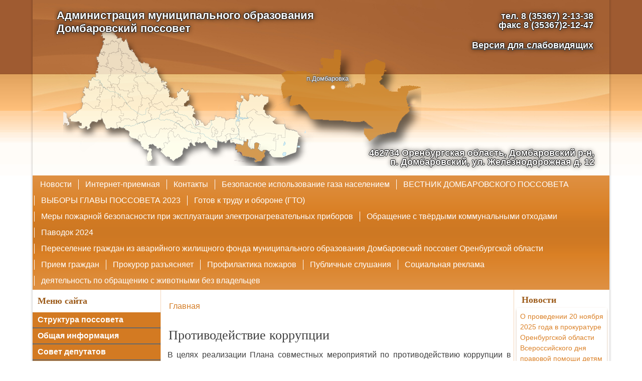

--- FILE ---
content_type: text/html; charset=utf-8
request_url: https://possovet-dm.ru/node/protivodeystvie-korrupcii
body_size: 38480
content:
<!DOCTYPE html PUBLIC "-//W3C//DTD XHTML+RDFa 1.0//EN" "http://www.w3.org/MarkUp/DTD/xhtml-rdfa-1.dtd">
<html xmlns="http://www.w3.org/1999/xhtml" xml:lang="ru" version="XHTML+RDFa 1.0" dir="ltr"
  
  xmlns:content="http://purl.org/rss/1.0/modules/content/"
  xmlns:dc="http://purl.org/dc/terms/"
  xmlns:foaf="http://xmlns.com/foaf/0.1/"
  xmlns:og="http://ogp.me/ns#"
  xmlns:rdfs="http://www.w3.org/2000/01/rdf-schema#"
  xmlns:sioc="http://rdfs.org/sioc/ns#"
  xmlns:sioct="http://rdfs.org/sioc/types#"
  xmlns:skos="http://www.w3.org/2004/02/skos/core#"
  xmlns:xsd="http://www.w3.org/2001/XMLSchema#">

<head profile="http://www.w3.org/1999/xhtml/vocab">
  <meta http-equiv="Content-Type" content="text/html; charset=utf-8" />
<meta name="description" content=" В целях реализации Плана совместных мероприятий по противодействию коррупции в Оренбургской области с февраля 2019 года на территории Оренбургской области функционирует мобильная приемная по сбору информации о фактах коррупции. В состав мобильной приемной входит: председатели аппарата Губернатора и Правительства Оренбургской области, аппарата главного федерального инспектора по Оренбургской области, органов прокуратуры Оренбургской области и УМВД России по Оренбургской области." />
<meta name="generator" content="Drupal 7 (http://drupal.org)" />
<link rel="canonical" href="https://possovet-dm.ru/node/protivodeystvie-korrupcii" />
<link rel="shortlink" href="https://possovet-dm.ru/node/3373" />
<link rel="shortcut icon" href="https://possovet-dm.ru/misc/favicon.ico" type="image/vnd.microsoft.icon" />
  <title>Противодействие коррупции | Администрация муниципального образования Домбаровский поссовет Домбаровского района Оренбургской области</title>
  <style type="text/css" media="all">
@import url("https://possovet-dm.ru/modules/system/system.base.css?s8dn3h");
@import url("https://possovet-dm.ru/modules/system/system.menus.css?s8dn3h");
@import url("https://possovet-dm.ru/modules/system/system.messages.css?s8dn3h");
@import url("https://possovet-dm.ru/modules/system/system.theme.css?s8dn3h");
</style>
<style type="text/css" media="all">
@import url("https://possovet-dm.ru/sites/all/modules/colorbox_node/colorbox_node.css?s8dn3h");
@import url("https://possovet-dm.ru/modules/comment/comment.css?s8dn3h");
@import url("https://possovet-dm.ru/sites/all/modules/commerce_add_to_cart_confirmation/css/commerce_add_to_cart_confirmation.css?s8dn3h");
@import url("https://possovet-dm.ru/sites/all/modules/commerce_ajax_cart/css/commerce_ajax_cart.css?s8dn3h");
@import url("https://possovet-dm.ru/sites/all/modules/date/date_api/date.css?s8dn3h");
@import url("https://possovet-dm.ru/sites/all/modules/date/date_popup/themes/datepicker.1.7.css?s8dn3h");
@import url("https://possovet-dm.ru/modules/field/theme/field.css?s8dn3h");
@import url("https://possovet-dm.ru/modules/node/node.css?s8dn3h");
@import url("https://possovet-dm.ru/modules/user/user.css?s8dn3h");
@import url("https://possovet-dm.ru/sites/all/modules/versioninv/styleversion.css?s8dn3h");
@import url("https://possovet-dm.ru/sites/all/modules/webform_feedback/css/webform_feedback.css?s8dn3h");
@import url("https://possovet-dm.ru/sites/all/modules/contrib/views/css/views.css?s8dn3h");
@import url("https://possovet-dm.ru/sites/all/modules/ckeditor/css/ckeditor.css?s8dn3h");
</style>
<style type="text/css" media="all">
@import url("https://possovet-dm.ru/sites/all/modules/pace/css/pace-theme-minimal.css?s8dn3h");
@import url("https://possovet-dm.ru/sites/all/modules/cssorenvesta/style-vesta.css?s8dn3h");
@import url("https://possovet-dm.ru/sites/all/libraries/colorbox/example3/colorbox.css?s8dn3h");
@import url("https://possovet-dm.ru/sites/all/modules/contrib/ctools/css/ctools.css?s8dn3h");
</style>
<link type="text/css" rel="stylesheet" href="https://possovet-dm.ru/sites/all/modules/popup/popup.css?s8dn3h" media="all" />
<style type="text/css" media="all">
@import url("https://possovet-dm.ru/sites/all/modules/tagclouds/tagclouds.css?s8dn3h");
</style>
<style type="text/css" media="all">
<!--/*--><![CDATA[/*><!--*/
.pace .pace-progress{background:#7cc3ff;}

/*]]>*/-->
</style>
<style type="text/css" media="screen">
@import url("https://possovet-dm.ru/sites/all/themes/dmdm/style.css?s8dn3h");
</style>
  <script type="text/javascript" src="https://possovet-dm.ru/misc/jquery.js?v=1.4.4"></script>
<script type="text/javascript" src="https://possovet-dm.ru/misc/jquery-extend-3.4.0.js?v=1.4.4"></script>
<script type="text/javascript" src="https://possovet-dm.ru/misc/jquery-html-prefilter-3.5.0-backport.js?v=1.4.4"></script>
<script type="text/javascript" src="https://possovet-dm.ru/misc/jquery.once.js?v=1.2"></script>
<script type="text/javascript" src="https://possovet-dm.ru/misc/drupal.js?s8dn3h"></script>
<script type="text/javascript" src="https://possovet-dm.ru/misc/jquery.cookie.js?v=1.0"></script>
<script type="text/javascript" src="https://possovet-dm.ru/misc/ui/jquery.ui.position.min.js?v=1.8.7"></script>
<script type="text/javascript" src="https://possovet-dm.ru/misc/ui/jquery.ui.position-1.13.0-backport.js?v=1.8.7"></script>
<script type="text/javascript" src="https://possovet-dm.ru/sites/all/modules/admin_menu/admin_devel/admin_devel.js?s8dn3h"></script>
<script type="text/javascript" src="https://possovet-dm.ru/sites/all/modules/commerce_add_to_cart_confirmation/js/commerce_add_to_cart_confirmation.js?s8dn3h"></script>
<script type="text/javascript" src="https://possovet-dm.ru/misc/ajax.js?s8dn3h"></script>
<script type="text/javascript" src="https://possovet-dm.ru/sites/all/modules/pace/js/pace.min.js?s8dn3h"></script>
<script type="text/javascript" src="https://possovet-dm.ru/sites/default/files/languages/ru_q7rOk0JLDZLQhy_HfmIRsKJBH1AyMAcnJG_TKYl9Gt4.js?s8dn3h"></script>
<script type="text/javascript" src="https://possovet-dm.ru/sites/all/modules/versioninv/jsversion.js?s8dn3h"></script>
<script type="text/javascript" src="https://possovet-dm.ru/sites/all/libraries/colorbox/jquery.colorbox-min.js?s8dn3h"></script>
<script type="text/javascript" src="https://possovet-dm.ru/sites/all/modules/colorbox/js/colorbox.js?s8dn3h"></script>
<script type="text/javascript" src="https://possovet-dm.ru/sites/all/modules/colorbox/js/colorbox_load.js?s8dn3h"></script>
<script type="text/javascript" src="https://possovet-dm.ru/sites/all/modules/colorbox/js/colorbox_inline.js?s8dn3h"></script>
<script type="text/javascript" src="https://possovet-dm.ru/sites/all/modules/popup/popup.js?s8dn3h"></script>
<script type="text/javascript" src="https://possovet-dm.ru/sites/all/modules/webform_feedback/js/webform_feedback.js?s8dn3h"></script>
<script type="text/javascript" src="https://possovet-dm.ru/sites/all/modules/google_analytics/googleanalytics.js?s8dn3h"></script>
<script type="text/javascript">
<!--//--><![CDATA[//><!--
(function(i,s,o,g,r,a,m){i["GoogleAnalyticsObject"]=r;i[r]=i[r]||function(){(i[r].q=i[r].q||[]).push(arguments)},i[r].l=1*new Date();a=s.createElement(o),m=s.getElementsByTagName(o)[0];a.async=1;a.src=g;m.parentNode.insertBefore(a,m)})(window,document,"script","//www.google-analytics.com/analytics.js","ga");ga("create", "UA-23551865-9", {"cookieDomain":".possovet-dm.ru"});ga("send", "pageview");
//--><!]]>
</script>
<script type="text/javascript" src="https://possovet-dm.ru/misc/progress.js?v=7.99"></script>
<script type="text/javascript" src="https://possovet-dm.ru/sites/all/modules/colorbox_node/colorbox_node.js?s8dn3h"></script>
<script type="text/javascript">
<!--//--><![CDATA[//><!--
jQuery.extend(Drupal.settings, {"basePath":"\/","pathPrefix":"","setHasJsCookie":0,"ajaxPageState":{"theme":"dmdm","theme_token":"OO2X0xZZJ9ykBkqMRGDTU7JxOUgb2n4rJWpnFSXEQAs","js":{"sites\/all\/modules\/commerce_ajax_cart\/js\/commerce_ajax_cart.js":1,"misc\/jquery.js":1,"misc\/jquery-extend-3.4.0.js":1,"misc\/jquery-html-prefilter-3.5.0-backport.js":1,"misc\/jquery.once.js":1,"misc\/drupal.js":1,"misc\/jquery.cookie.js":1,"misc\/ui\/jquery.ui.position.min.js":1,"misc\/ui\/jquery.ui.position-1.13.0-backport.js":1,"sites\/all\/modules\/admin_menu\/admin_devel\/admin_devel.js":1,"sites\/all\/modules\/commerce_add_to_cart_confirmation\/js\/commerce_add_to_cart_confirmation.js":1,"misc\/ajax.js":1,"sites\/all\/modules\/pace\/js\/pace.min.js":1,"public:\/\/languages\/ru_q7rOk0JLDZLQhy_HfmIRsKJBH1AyMAcnJG_TKYl9Gt4.js":1,"sites\/all\/modules\/versioninv\/jsversion.js":1,"sites\/all\/libraries\/colorbox\/jquery.colorbox-min.js":1,"sites\/all\/modules\/colorbox\/js\/colorbox.js":1,"sites\/all\/modules\/colorbox\/js\/colorbox_load.js":1,"sites\/all\/modules\/colorbox\/js\/colorbox_inline.js":1,"sites\/all\/modules\/popup\/popup.js":1,"sites\/all\/modules\/webform_feedback\/js\/webform_feedback.js":1,"sites\/all\/modules\/google_analytics\/googleanalytics.js":1,"0":1,"misc\/progress.js":1,"sites\/all\/modules\/colorbox_node\/colorbox_node.js":1},"css":{"modules\/system\/system.base.css":1,"modules\/system\/system.menus.css":1,"modules\/system\/system.messages.css":1,"modules\/system\/system.theme.css":1,"sites\/all\/modules\/colorbox_node\/colorbox_node.css":1,"modules\/comment\/comment.css":1,"sites\/all\/modules\/commerce_add_to_cart_confirmation\/css\/commerce_add_to_cart_confirmation.css":1,"sites\/all\/modules\/commerce_ajax_cart\/css\/commerce_ajax_cart.css":1,"sites\/all\/modules\/date\/date_api\/date.css":1,"sites\/all\/modules\/date\/date_popup\/themes\/datepicker.1.7.css":1,"modules\/field\/theme\/field.css":1,"modules\/node\/node.css":1,"modules\/user\/user.css":1,"sites\/all\/modules\/versioninv\/styleversion.css":1,"sites\/all\/modules\/webform_feedback\/css\/webform_feedback.css":1,"sites\/all\/modules\/contrib\/views\/css\/views.css":1,"sites\/all\/modules\/ckeditor\/css\/ckeditor.css":1,"sites\/all\/modules\/pace\/css\/pace-theme-minimal.css":1,"sites\/all\/modules\/cssorenvesta\/style-vesta.css":1,"sites\/all\/libraries\/colorbox\/example3\/colorbox.css":1,"sites\/all\/modules\/contrib\/ctools\/css\/ctools.css":1,"sites\/all\/modules\/popup\/popup.css":1,"sites\/all\/modules\/tagclouds\/tagclouds.css":1,"0":1,"sites\/all\/themes\/dmdm\/style.css":1}},"colorbox":{"opacity":"0.85","current":"{current} \u0438\u0437 {total}","previous":"\u00ab \u041f\u0440\u0435\u0434\u044b\u0434\u0443\u0449\u0438\u0439","next":"\u0421\u043b\u0435\u0434\u0443\u044e\u0449\u0438\u0439 \u00bb","close":"\u0417\u0430\u043a\u0440\u044b\u0442\u044c","maxWidth":"98%","maxHeight":"98%","fixed":true,"mobiledetect":true,"mobiledevicewidth":"480px"},"jcarousel":{"ajaxPath":"\/jcarousel\/ajax\/views"},"popup":{"effects":{"show":{"default":"this.body.show();","fade":"\n        if (this.opacity){\n          this.body.fadeTo(\u0027medium\u0027,this.opacity);\n        }else{\n          this.body.fadeIn(\u0027medium\u0027);\n        }","slide-down":"this.body.slideDown(\u0027medium\u0027)","slide-down-fade":"\n        this.body.animate(\n          {\n            height:\u0027show\u0027,\n            opacity:(this.opacity ? this.opacity : \u0027show\u0027)\n          }, \u0027medium\u0027\n        );"},"hide":{"default":"this.body.hide();","fade":"this.body.fadeOut(\u0027medium\u0027);","slide-down":"this.body.slideUp(\u0027medium\u0027);","slide-down-fade":"\n        this.body.animate(\n          {\n            height:\u0027hide\u0027,\n            opacity:\u0027hide\u0027\n          }, \u0027medium\u0027\n        );"}},"linger":250,"delay":0},"webform_feedback":{"key":"27","linkText":"Webform Feedback","webformPosition":"left"},"better_exposed_filters":{"views":{"news":{"displays":{"block_1":{"filters":[]}}}}},"googleanalytics":{"trackOutbound":1,"trackMailto":1,"trackDownload":1,"trackDownloadExtensions":"7z|aac|arc|arj|asf|asx|avi|bin|csv|doc(x|m)?|dot(x|m)?|exe|flv|gif|gz|gzip|hqx|jar|jpe?g|js|mp(2|3|4|e?g)|mov(ie)?|msi|msp|pdf|phps|png|ppt(x|m)?|pot(x|m)?|pps(x|m)?|ppam|sld(x|m)?|thmx|qtm?|ra(m|r)?|sea|sit|tar|tgz|torrent|txt|wav|wma|wmv|wpd|xls(x|m|b)?|xlt(x|m)|xlam|xml|z|zip","trackColorbox":1,"trackDomainMode":"1"},"colorbox_node":{"width":"600px","height":"600px"},"commerce_ajax_cart":{"position":{"my":"left top","at":"left bottom","collision":""},"update_url":"\/cart\/ajax\/update","update_url_block":"\/cart\/ajax\/block","ajax_url":"\/cart\/ajax","text":"There is no product in your cart"}});
//--><!]]>
</script>
<script>if ('undefined' != typeof jQuery) document._artxJQueryBackup = jQuery;</script>
<script type="text/javascript" src="/sites/all/themes/dmdm/jquery.js"></script>
<script>jQuery.noConflict();</script>
<script type="text/javascript" src="/sites/all/themes/dmdm/script.js"></script>


<script>if (document._artxJQueryBackup) jQuery = document._artxJQueryBackup;</script>  <!-- Created by Artisteer v4.2.0.60623 -->

<!--[if lt IE 9]><script src="https://html5shiv.googlecode.com/svn/trunk/html5.js"></script><![endif]-->

<!--[if lte IE 7]><link rel="stylesheet" href="/sites/all/themes/dmdm/style.ie7.css" media="screen" /><![endif]-->



</head>
<body class="html not-front not-logged-in no-sidebars page-node page-node- page-node-3373 node-type-page" >
    
<div id="art-main">
    <div id="art-header-bg">
            </div>
    <div class="art-sheet clearfix">
<header class="art-header">
    <div class="art-shapes">
        <div class="art-textblock art-object2049742407">
        <div class="art-object2049742407-text-container">
        <div class="art-object2049742407-text"><span style="line-height: 115%; ">Администрация муниципального образования Домбаровский поссовет</span><b style=""></b><b style=""></b></div>
    </div>
    
</div><div class="art-textblock art-object344592938">
        <div class="art-object344592938-text-container">
        <div class="art-object344592938-text"><span style="line-height: 115%; "><div id="telephone">  <div class="region region-telephone">
    <div class="block block-block" id="block-block-30">
<div class="art-block clearfix">
                <div class="art-blockcontent"><p>тел. 8 (35367) 2-13-38</p>

<p>факс 8 (35367)2-12-47</p>
</div>
</div></div>
  </div>
</div></span></div>
    </div>
    
</div>
<a href="?width=350&height=400&inline=true#versioninv-content-form" class="colorbox-inline">Версия для слабовидящих</a>
<div class="art-textblock art-object848664033">
        <div class="art-object848664033-text-container">
        <div class="art-object848664033-text"><div id="adres">  <div class="region region-adres">
    <div class="block block-block" id="block-block-31">
<div class="art-block clearfix">
                <div class="art-blockcontent"><p>462734 Оренбургская область, Домбаровский р-н,</p>

<p>п. Домбаровский, ул. Железнодорожная д. 12</p>
</div>
</div></div>
  </div>
</div></div>
    </div>
    
</div><div class="art-textblock art-object1418782659">
        <div class="art-object1418782659-text-container">
        <div class="art-object1418782659-text">п.Домбаровка</div>
    </div>
    
</div>
            </div>






                
                    
</header>
<nav class="art-nav">
     
      <div class="region region-navigation">
    <ul class=" art-hmenu "><li class="first leaf"><a href="/news">Новости</a></li>
<li class="leaf"><a href="/node/internet-priemnaya">Интернет-приемная</a></li>
<li class="leaf"><a href="/node/kontakty">Контакты</a></li>
<li class="leaf"><a href="/node/bezopasnoe-ispolzovanie-gaza-naseleniem">Безопасное использование газа населением</a></li>
<li class="leaf"><a href="/node/vestnik-dombarovskogo-possoveta">ВЕСТНИК ДОМБАРОВСКОГО ПОССОВЕТА</a></li>
<li class="leaf"><a href="/node/vybory-glavy-possoveta-2023" title="ВЫБОРЫ ГЛАВЫ ПОССОВЕТА 2023">ВЫБОРЫ ГЛАВЫ ПОССОВЕТА 2023</a></li>
<li class="leaf"><a href="/node/spartakiada-vserossiyskogo-fizkulturno-sportivnogo-kompleksa-gotov-k-trudu-i-oborone-sredi">Готов к труду и обороне (ГТО)</a></li>
<li class="leaf"><a href="/news/mery-pozharnoy-bezopasnosti-pri-ekspluatacii-elektronagrevatelnyh-priborov-0">Меры пожарной безопасности при эксплуатации электронагревательных приборов</a></li>
<li class="collapsed"><a href="/node/obrashchenie-s-tvyordymi-kommunalnymi-othodami">Обращение с твёрдыми коммунальными отходами</a></li>
<li class="leaf"><a href="/node/pavodok-2024">Паводок 2024</a></li>
<li class="leaf"><a href="/node/pereselenie-grazhdan-iz-avariynogo-zhilishchnogo-fonda-municipalnogo-obrazovaniya-dombarovskiy">Переселение граждан из аварийного жилищного фонда муниципального образования Домбаровский поссовет Оренбургской области</a></li>
<li class="leaf"><a href="/node/priem-grazhdan">Прием граждан</a></li>
<li class="collapsed"><a href="/node/prokuror-razyasnyaet" title="Обезопасьте свои персональные данные в сети «Интернет» от неправомерного или случайного доступа к ним">Прокурор разъясняет</a></li>
<li class="leaf"><a href="/node/pozharnaya-bezopasnost">Профилактика пожаров</a></li>
<li class="leaf"><a href="/node/publichnye-slushaniya">Публичные слушания</a></li>
<li class="leaf"><a href="/node/socialnaya-reklama">Социальная реклама</a></li>
<li class="last leaf"><a href="/node/brodyachie-sobaki">деятельность по обращению с животными без владельцев</a></li>
</ul>  </div>
</nav>
<div id="tops" class="art-content-layout"><div class="art-content-layout-row"></div></div><div class="art-layout-wrapper">
                <div class="art-content-layout">
                    <div class="art-content-layout-row">
                        <div class="art-layout-cell art-sidebar1">  <div class="region region-vnavigation-left">
    <div class="block block-menu" id="block-menu-menu-left-menu"><div class="art-vmenublock clearfix">
        <div class="art-vmenublockheader"><h3 class="t">Меню сайта</h3>
</div>
        <div class="art-vmenublockcontent"><ul class=" art-vmenu "><li class="first leaf"><a href="/node/struktura-possoveta">Структура поссовета</a></li>
<li class="leaf"><a href="/node/obshchaya-informaciya">Общая информация</a></li>
<li class="collapsed"><a href="/node/sovet-deputatov-0">Совет депутатов</a></li>
<li class="leaf"><a href="/node/gochs">ГОЧС</a></li>
<li class="leaf"><a href="/node/gradostroitelnye-dokumenty">Градостроительные документы</a></li>
<li class="collapsed"><a href="/node/zhilishchno-bytovaya-komissiya">Жилищно-бытовая комиссия</a></li>
<li class="collapsed"><a href="/node/obsuzhdenie-proektov-normativno-pravovyh-aktov">Обсуждение ПРОЕКТОВ нормативно-правовых актов</a></li>
<li class="collapsed"><a href="/node/postanovleniya-2014">Нормативно правовые акты</a></li>
<li class="leaf"><a href="/node/ispolnenie-byudzheta">Исполнение бюджета</a></li>
<li class="collapsed"><a href="/node/zemelnye-otnosheniya-0">Земельные отношения</a></li>
<li class="collapsed"><a href="/node/informaciya-o-kadrovom-obespechenii">Информация о кадровом обеспечении</a></li>
<li class="collapsed"><a href="/node/vodosnabzhenie">Водоснабжение и водоотведение</a></li>
<li class="leaf"><a href="/node/edinaya-teplosnabzhayushchaya-organizaciya">Единая теплоснабжающая организация.</a></li>
<li class="leaf"><a href="/node/municipalnoe-imushchestvo">Муниципальное имущество</a></li>
<li class="collapsed"><a href="/node/municipalnye-programmy">Муниципальные программы</a></li>
<li class="collapsed"><a href="/node/municipalnyy-kontrol">Муниципальный контроль</a></li>
<li class="leaf"><a href="/node/perechni-dokumentov">Перечни документов</a></li>
<li class="expanded active-trail"><a href="/node/protivodeystvie-korrupcii" class="active-trail active">Противодействие коррупции</a><ul class="menu"><li class="first collapsed"><a href="/node/normativnye-pravovye-i-inye-akty-v-sfere-protivodeystviya-korrupcii">Нормативные правовые и иные акты в сфере противодействия коррупции</a></li>
<li class="leaf"><a href="/node/nezavisimaya-antikorrupcionnaya-ekspertiza-proektov-normativnyh-pravovyh-aktov">Независимая антикоррупционная экспертиза проектов нормативных правовых актов</a></li>
<li class="leaf"><a href="/node/metodicheskie-materialy">Методические материалы</a></li>
<li class="leaf"><a href="/node/formy-blanki">Формы, бланки</a></li>
<li class="leaf"><a href="/node/svedeniya-o-dohodah-rashodah-ob-imushchestve-i-obyazatelstvah-imushchestvennogo-haraktera">Сведения о доходах, расходах, об имуществе и обязательствах имущественного характера</a></li>
<li class="leaf"><a href="/node/deyatelnost-komissii-po-soblyudeniyu-trebovaniy-k-sluzhebnomu-povedeniyu-i-uregulir-konfl">Деятельность комиссии по соблюдению требований к служебному поведению и урегулированию конфликта интересов</a></li>
<li class="last leaf"><a href="/node/obratnaya-svyaz-dlya-soobshcheniy-o-faktah-korrupcii">Обратная связь для сообщений о фактах коррупции</a></li>
</ul></li>
<li class="leaf"><a href="/node/statistika">Статистика</a></li>
<li class="collapsed"><a href="/node/predprinimatelstvo">Поддержка малого и среднего предпринимательства.</a></li>
<li class="collapsed"><a href="/node/informaciya-dlya-sobstvennikov-pomeshcheniy-v-mnogokvartirnyh-domah">Информация для собственников многоквартирных домов</a></li>
<li class="leaf"><a href="/node/avariynye-doma">Нормативно правовые акты о признании дома аварийным</a></li>
<li class="leaf"><a href="/node/metodicheskie-rekomendacii">Обеспечение жильем отдельных категорий граждан в Оренбургской области</a></li>
<li class="leaf"><a href="/node/iniciativnoe-byudzhetirovanie">Инициативное бюджетирование</a></li>
<li class="leaf"><a href="/node/nalogi">НАЛОГИ</a></li>
<li class="leaf"><a href="/node/deyatelnost-po-ranee-uchtennym-obektam-nedvizhimosti">Деятельность по ранее учтенным объектам недвижимости</a></li>
<li class="leaf"><a href="/node/informaciya">Информация о закупках товаров, работ, услуг для обеспечения муниципальных нужд.</a></li>
<li class="leaf"><a href="/node/informaciya-o-rabote-s-obrashcheniyami-grazhdan">Информация о работе с обращениями граждан</a></li>
<li class="collapsed"><a href="/node/normativno-pravovye-akty-po-komfortnoy-gorodskoy-srede">Комплексное развитие сельских территорий</a></li>
<li class="leaf"><a href="/node/profilaktika-ekstremizma-v-oblasti-mezhetnicheskih-i-mezhkonfessionalnyh-otnosheniy">Межнациональные отношения</a></li>
<li class="last leaf"><a href="/node/reestr-municipalnyh-uslug">Муниципальные услуги</a></li>
</ul>
</div>
</div></div>
  </div>
</div>                        <div class="art-layout-cell art-content">
    <div class="breadcrumb-parent">
<article class="art-post art-article">
                                
                                                
                <div class="art-postcontent"><h2 class="element-invisible art-postheader">Вы здесь</h2><div class="breadcrumb art-postcontent"><a href="/">Главная</a></div></div>


</article>    </div>



  <div class="region region-content">
    <div class="block block-system" id="block-system-main">
<div class="content">
<div id="node-3373" class="node node-page" about="/node/protivodeystvie-korrupcii" typeof="foaf:Document">
	<article class="art-post art-article">
                                <h1 class='art-postheader'><span class='art-postheadericon'>Противодействие коррупции</span></h1><span property="dc:title" content="Противодействие коррупции" class="rdf-meta element-hidden"></span><span property="sioc:num_replies" content="0" datatype="xsd:integer" class="rdf-meta element-hidden"></span>
                                                
                <div class="art-postcontent art-postcontent-0 clearfix"><div class="art-article">
    <div class="field field-name-body field-type-text-with-summary field-label-hidden"><div class="field-items"><div class="field-item even" property="content:encoded"><p class="rtejustify"> В целях реализации Плана совместных мероприятий по противодействию коррупции в Оренбургской области <u>с февраля 2019 года</u> на территории Оренбургской области функционирует мобильная приемная по сбору информации о фактах коррупции. В состав мобильной приемной входит: председатели аппарата Губернатора и Правительства Оренбургской области, аппарата главного федерального инспектора по Оренбургской области, органов прокуратуры Оренбургской области и УМВД России по Оренбургской области.</p>

<p><img alt="" src="/ckfinder/userfiles/images/%D0%9D%D0%B5%D1%82%20%D0%BA%D0%BE%D1%80%D1%80%D1%83%D0%BF%D1%86%D0%B8%D0%B8.jpg" style="height:500px; width:700px" /></p>

<p><img alt="" src="/ckfinder/userfiles/images/img6.jpg" style="height:525px; width:700px" /></p>
</div></div></div>  </div>
</div>


</article>	</div>
</div>
</div>
  </div>


<div id="user3">  <div class="region region-user3">
    <div class="block block-block" id="block-block-34">
<div class="art-box art-post">
<div class="art-box-body art-post-body">
<article class="art-post-inner art-article">
<div class="art-postcontent">
<div class="art-article content">
<div id="e329fb40-widget-pos" style="width: 100%; height: auto; border: 1px solid gray;"></div>
<script id="e329fb40" src="https://pos.gosuslugi.ru/og/widget/js/main.js" data-src-host="https://pos.gosuslugi.ru/og" data-org-id="6632"></script></div>
</div>
<div class="cleared"></div>
</article>
<div class="cleared"></div>
</div>
</div>
</div>
  </div>
</div></div>
                        <div class="art-layout-cell art-sidebar2">  <div class="region region-sidebar-right">
    <div class="block block-views" id="block-views-news-block-1">
<div class="art-block clearfix">
        <div class="art-blockheader"><h3 class="t subject">
  Новости</h3>
</div>        <div class="art-blockcontent"><div class="view view-news view-id-news view-display-id-block_1 view-dom-id-f5ec49a3f5a536aff823dcbf48453570">
        
  
  
      <div class="view-content">
        <div class="views-row views-row-1 views-row-odd views-row-first">
    <div  about="/news/o-provedenii-20-noyabrya-2025-goda-v-prokurature-orenburgskoy-oblasti-vserossiyskogo-dnya" typeof="sioc:Item foaf:Document" class="ds-1col node node-news node-promoted view-mode-titlenews clearfix">

  
  <div class="field field-name-title field-type-ds field-label-hidden"><div class="field-items"><div class="field-item even" property="dc:title"><p><a href="/news/o-provedenii-20-noyabrya-2025-goda-v-prokurature-orenburgskoy-oblasti-vserossiyskogo-dnya">О проведении 20 ноября 2025 года в прокуратуре Оренбургской области Всероссийского дня правовой помощи детям</a></p></div></div></div><div class="field field-name-field-date field-type-datetime field-label-hidden"><div class="field-items"><div class="field-item even"><span class="date-display-single" property="dc:date" datatype="xsd:dateTime" content="2025-11-12T00:00:00+03:00">12 Ноя 2025</span></div></div></div></div>

  </div>
  <div class="views-row views-row-2 views-row-even">
    <div  about="/news/pravila-povedeniya-na-vode-v-osenne-zimne-vesenniy-period" typeof="sioc:Item foaf:Document" class="ds-1col node node-news node-promoted view-mode-titlenews clearfix">

  
  <div class="field field-name-title field-type-ds field-label-hidden"><div class="field-items"><div class="field-item even" property="dc:title"><p><a href="/news/pravila-povedeniya-na-vode-v-osenne-zimne-vesenniy-period">Правила поведения на воде в осенне-зимне-весенний период</a></p></div></div></div><div class="field field-name-field-date field-type-datetime field-label-hidden"><div class="field-items"><div class="field-item even"><span class="date-display-single" property="dc:date" datatype="xsd:dateTime" content="2025-11-12T00:00:00+03:00">12 Ноя 2025</span></div></div></div></div>

  </div>
  <div class="views-row views-row-3 views-row-odd">
    <div  about="/news/anonimnoe-anketirovanie-po-antikorrupcionnym-nastroeniyam-v-rossii" typeof="sioc:Item foaf:Document" class="ds-1col node node-news node-promoted view-mode-titlenews clearfix">

  
  <div class="field field-name-title field-type-ds field-label-hidden"><div class="field-items"><div class="field-item even" property="dc:title"><p><a href="/news/anonimnoe-anketirovanie-po-antikorrupcionnym-nastroeniyam-v-rossii">Анонимное анкетирование по антикоррупционным настроениям в России</a></p></div></div></div><div class="field field-name-field-date field-type-datetime field-label-hidden"><div class="field-items"><div class="field-item even"><span class="date-display-single" property="dc:date" datatype="xsd:dateTime" content="2025-10-31T00:00:00+03:00">31 Окт 2025</span></div></div></div></div>

  </div>
  <div class="views-row views-row-4 views-row-even">
    <div  about="/news/mobilnoe-prilozhenie-gosuslugidom" typeof="sioc:Item foaf:Document" class="ds-1col node node-news node-promoted view-mode-titlenews clearfix">

  
  <div class="field field-name-title field-type-ds field-label-hidden"><div class="field-items"><div class="field-item even" property="dc:title"><p><a href="/news/mobilnoe-prilozhenie-gosuslugidom">Мобильное приложение «ГосуслугиДом»</a></p></div></div></div><div class="field field-name-field-date field-type-datetime field-label-hidden"><div class="field-items"><div class="field-item even"><span class="date-display-single" property="dc:date" datatype="xsd:dateTime" content="2025-10-13T00:00:00+03:00">13 Окт 2025</span></div></div></div></div>

  </div>
  <div class="views-row views-row-5 views-row-odd views-row-last">
    <div  about="/news/s-7-po-28-oktyabrya-proydet-viii-vserossiyskiy-onlayn-zachet-po-finansovoy-gramotnosti-ot-banka" typeof="sioc:Item foaf:Document" class="ds-1col node node-news node-promoted view-mode-titlenews clearfix">

  
  <div class="field field-name-title field-type-ds field-label-hidden"><div class="field-items"><div class="field-item even" property="dc:title"><p><a href="/news/s-7-po-28-oktyabrya-proydet-viii-vserossiyskiy-onlayn-zachet-po-finansovoy-gramotnosti-ot-banka">С 7 по 28 октября пройдет VIII Всероссийский онлайн-зачет по финансовой грамотности от Банка России</a></p></div></div></div><div class="field field-name-field-date field-type-datetime field-label-hidden"><div class="field-items"><div class="field-item even"><span class="date-display-single" property="dc:date" datatype="xsd:dateTime" content="2025-10-08T00:00:00+03:00">08 Окт 2025</span></div></div></div></div>

  </div>
    </div>
  
  
  
      
<div class="more-link">
  <a href="/news">
    ещё  </a>
</div>
  
  
  
</div></div>
</div></div>
  </div>
</div>                    </div>
                </div>
            </div><div id="bottoms" class="art-content-layout"><div class="art-content-layout-row"></div></div>
    </div>
<footer class="art-footer">
  <div class="art-footer-inner">  <div class="region region-footer-message">
    <div class="block block-block" id="block-block-32">

                <p> </p>

<p> </p>

<table align="center" border="0" cellpadding="1" cellspacing="1" style="width:98%"><tbody><tr><td><a href="/">Администрация муниципального образования<br />
			Домбаровский поссовет</a></td>
			<td>
			<p class="rteright">тел. 8 (35367) 2-13-38</p>

			<p class="rteright">факс 8 (35367)2-12-47</p>
			</td>
		</tr></tbody></table><p> </p>

</div>
<div class="block block-versioninv" id="block-versioninv-versioninv">

                
<a href="?width=350&height=400&inline=true#versioninv-content-form" class="colorbox-inline version-link">Версия для слабовидящих</a>
<div class='disnone'><form action="/node/struktura-possoveta" method="post" id="versioninv-content-form" accept-charset="UTF-8"><div><div class="form-item form-type-radios form-item-front-size">
  <label class="" for="edit-front-size"> Размер шрифта  </label>
 <div id="edit-front-size" class="form-radios"><div class="form-item form-type-radio form-item-front-size">
  <label class="option art-radiobutton" for="edit-front-size-none"><input type="radio" id="edit-front-size-none" name="front_size" value="none" checked="checked" class="form-radio" />
 <span class="simple">Обычный</span>  </label>
</div>
<div class="form-item form-type-radio form-item-front-size">
  <label class="option art-radiobutton" for="edit-front-size-big"><input type="radio" id="edit-front-size-big" name="front_size" value="big" class="form-radio" />
 <span class="big">Большой</span>  </label>
</div>
<div class="form-item form-type-radio form-item-front-size">
  <label class="option art-radiobutton" for="edit-front-size-verybig"><input type="radio" id="edit-front-size-verybig" name="front_size" value="verybig" class="form-radio" />
 <span class="verybig">Очень большой</span>  </label>
</div>
</div>
</div>
<div class="form-item form-type-radios form-item-bgcolor">
  <label class="" for="edit-bgcolor"> Цвет фона сайта  </label>
 <div id="edit-bgcolor" class="form-radios"><div class="form-item form-type-radio form-item-bgcolor">
  <label class="option art-radiobutton" for="edit-bgcolor-none"><input type="radio" id="edit-bgcolor-none" name="bgcolor" value="none" checked="checked" class="form-radio" />
 <span class="white">Текст</span>  </label>
</div>
<div class="form-item form-type-radio form-item-bgcolor">
  <label class="option art-radiobutton" for="edit-bgcolor-black"><input type="radio" id="edit-bgcolor-black" name="bgcolor" value="black" class="form-radio" />
 <span class="black">Текст</span>  </label>
</div>
</div>
</div>
<div class="form-item form-type-radios form-item-interval">
  <label class="" for="edit-interval"> Интервал между буквами (кернинг)  </label>
 <div id="edit-interval" class="form-radios"><div class="form-item form-type-radio form-item-interval">
  <label class="option art-radiobutton" for="edit-interval-none"><input type="radio" id="edit-interval-none" name="interval" value="none" checked="checked" class="form-radio" />
 <span class="simpleinterval">Обычный</span>  </label>
</div>
<div class="form-item form-type-radio form-item-interval">
  <label class="option art-radiobutton" for="edit-interval-biginterval"><input type="radio" id="edit-interval-biginterval" name="interval" value="biginterval" class="form-radio" />
 <span class="biginterval">Большой</span>  </label>
</div>
<div class="form-item form-type-radio form-item-interval">
  <label class="option art-radiobutton" for="edit-interval-verybiginterval"><input type="radio" id="edit-interval-verybiginterval" name="interval" value="verybiginterval" class="form-radio" />
 <span class="verybiginterval">Очень большой</span>  </label>
</div>
</div>
</div>
<input type="hidden" name="form_build_id" value="form-V8dYO1uM7jTy9wo9wGRc3CmntJOuYHF_i2wov-Fi01U" />
<input type="hidden" name="form_id" value="versioninv_content_form" />
</div></form></div>
</div>
  </div>
<p class="art-page-footer">
        <span id="art-footnote-links">Сайт создан <a href="http://webvesta.ru/">Веб-студией Веста</a></span>
    </p>
</div>
</footer>

</div>

  <script type="text/javascript" src="https://possovet-dm.ru/sites/all/modules/commerce_ajax_cart/js/commerce_ajax_cart.js?s8dn3h"></script>
</body>
</html>

--- FILE ---
content_type: text/css
request_url: https://possovet-dm.ru/sites/all/modules/versioninv/styleversion.css?s8dn3h
body_size: 3636
content:
div#art-main.black {
    background: #585555;
}

.black .art-sheet {
    background: black;
	color: #fff;
}



.form-item.form-type-radio.form-item-bgcolor{
    padding: 10px;
}

span.white {
    padding: 10px;
    border: 1px solid #0A0A0A;
    margin: 12px;
}

span.black {
    padding: 10px;
    border: 1px solid #0A0A0A;
    margin: 12px;
	background: #000;
	color: #fff;
}

form#versioninv-content-form {
    padding: 28px;
    display: block;
    position: relative;
    left: 35px;
    top: 10px;
	width: 300px;
}

.black label.art-radiobutton,
.black .art-postheader,
.black .art-blockcontent a:visited,
.black .art-blockcontent a:link,
.black .art-blockcontent a
.black .art-postcontent a:visited, 
.black .art-postcontent a.visited
.black .art-postcontent a:link,
.black .art-postcontent a,
.black .art-blockcontent
{
	color: #fff !important;
}
.black #version .art-blockcontent a
{
	color: #000 !important;
}

.form-item-front-size span.simple
{
font-size: 14px;
}

.big #version .art-blockcontent a, 
.verybig #version .art-blockcontent a,
.big  #version .art-blockcontent a:link,
.verybig  #version .art-blockcontent a:link,
{
	 font-size: 13px;
}


#art-main.big,  
.big label.art-radiobutton,
.big .art-blockcontent a,
.big .art-postcontent a,
.big .art-postcontent p,
.big .art-postcontent,
.big .art-blockcontent,
.big .art-blockcontent table,
.big .art-blockcontent li,
.big .art-blockcontent a,
.big .art-blockcontent a:link
{

    font-size: 18px;
}

.form-item-front-size span.big
{
font-size: 18px;
}



.big .art-hmenu>li>a,
.big .art-hmenu>li>a:link,
.big .art-hmenu>li>a:visited,
.big .art-hmenu>li>a.active,
.big .art-hmenu>li>a:hover 
{
    font-size: 18px;
}	

.verybig .art-hmenu>li>a,
.verybig .art-hmenu>li>a:link,
.verybig .art-hmenu>li>a:visited,
.verybig .art-hmenu>li>a.active,
.verybig .art-hmenu>li>a:hover 
{
    font-size: 20px;
}	

.form-item-front-size span.verybig
{
font-size: 20px;
}

#art-main.verybig,
.verybig label.art-radiobutton,
.verybig .art-blockcontent a,
.verybig .art-postcontent a,
.verybig .art-postcontent p,
.verybig .art-postcontent,
.verybig .art-blockcontent
.verybig .art-blockcontent table,
.verybig .art-blockcontent li,
.verybig .art-blockcontent a,
.verybig .art-blockcontent a:link
{

    font-size: 24px;
}

.form-item-interval .biginterval
{
	letter-spacing: 1px;
}


#art-main.biginterval,
.biginterval label.art-radiobutton,
.biginterval .art-blockcontent a,
.biginterval .art-postcontent a,
.biginterval .art-postcontent p,
.biginterval .art-postcontent,
.biginterval .art-blockcontent
.biginterval .art-blockcontent table,
.biginterval .art-blockcontent li,
.biginterval .art-blockcontent a,
.biginterval .art-blockcontent a:link
{

letter-spacing: 1px;
}

.form-item-interval .verybiginterval
{
	letter-spacing: 2px;
}

.biginterval #version .art-blockcontent a, 
.verybiginterval #version .art-blockcontent a,
.biginterval  #version .art-blockcontent a:link,
.verybiginterval  #version .art-blockcontent a:link,
{
	 letter-spacing: 0px;
}

#art-main.verybiginterval,
.verybiginterval label.art-radiobutton,
.verybiginterval .art-blockcontent a,
.verybiginterval .art-postcontent a,
.verybiginterval .art-postcontent p,
.verybiginterval .art-postcontent,
.verybiginterval .art-blockcontent
.verybiginterval .art-blockcontent table,
.verybiginterval .art-blockcontent li,
.verybiginterval .art-blockcontent a,
.verybiginterval .art-blockcontent a:link
{

letter-spacing: 2px;
}


--- FILE ---
content_type: text/css
request_url: https://possovet-dm.ru/sites/all/modules/cssorenvesta/style-vesta.css?s8dn3h
body_size: 7889
content:
/* ���������� � �������� catalog � catalog-filter*/
.view-id-catalog .view-content, .view-catalog-filter .view-content
{ 
display: block;
position: relative; 

}
.view-id-catalog .poduct-catalog-element, .view-catalog-filter .poduct-catalog-element
{ 
display: inline-block;
width: 25%;
height: 289px;
min-width: 200px;
position: relative;
top: 0px;
-moz-box-sizing: border-box;
background: none repeat scroll 0% 0% #FFF;
transition: none 0s ease 0s;
float: left;
margin: 11px 35px;
}
.view-id-catalog .field-name-field-image-poroduct, .view-catalog-filter .field-name-field-image-poroduct
{
height: 145px;
vertical-align: bottom;
}

.view-mode-product_node_yarl .field-type-commerce-product-reference
{
display: none;
}

.view-mode-product_node_yarl:hover .field-type-commerce-product-reference
{
display: block;
z-index: 555;
}

.view-mode-product_node_yarl
{
display: block;
padding: 15px;
width: 100%;

border-radius: 3px;
/*background: none repeat scroll 0% 0% #FFF;*/

}


.view-mode-product_node_yarl:hover
{
display: block;
z-index: 555;
position: absolute;
top: 0px;
/*box-shadow: 0px 4px 8px 18px #DDF0FD;*/
border-radius: 3px;
/*background: none repeat scroll 0% 0% #FFF;*/
animation: 4s ease 0.5s normal none 1 borderview;
}


/* end ���������� � �������� catalog � catalog-filter*/


/* ���������� � �������� ������� (facet filter)*/

.search-api-ranges-widget
{
display: block;
position: relative;
padding-bottom: 69px;
}

.form-item-range-from {
position: absolute;
bottom: 0px;
left: 0px;

}

.form-item-range-to {
position: absolute;
bottom: 0px;
right: 0px;
}

.search-api-ranges-widget .form-submit
{
display: none;
}

.search-api-ranges-widget  label
{
display: inline;
}

.search-api-ranges-widget input
{
width: 50px;
}

.current-search-item .item-list li a {
    background: url('images/decline.png') no-repeat scroll left center transparent;
    color: #898A8C;
    display: block;
    float: left;
    font: 0px/0 none;
    height: 20px;
    padding: 0px 5px 0px 0px;
    text-decoration: none;
    width: 20px;
    top: 2px;
    position: relative;
}

.current-search-item .item-list li
{
list-style-type: none;
list-style-image: none;
}



.ds-2col-stacked.node-ads.view-mode-full > .group-right
{
float: right;
width: 18%;
}
.ds-2col-stacked.node-ads.view-mode-full > .group-left
{
float: left;
width: 82%;
}

.ds-2col-fluid.node-news.node-teaser > .group-right 
{
float: right;
width: 82%;
}
.ds-2col-fluid.node-news.node-teaser > .group-left 
{
float: left;
width: 18%;
}



.view-adsrazdel .views-row
{
display: inline-block;
width:18%;
vertical-align: top;
}

.view-news.view-display-id-page .date-display-single
{
display: block;
background: #f0f0f0;
width: 50px;
height: 50px;
padding: 15px;
font-size: 14px;
word-wrap: break-word;
-webkit-border-radius: 80px;
-moz-border-radius: 80px;
border-radius: 80px;
text-align: center;
float: left;
font-weight: bold;
margin: 7px;

}

.view-news.view-display-id-block_1 .date-display-single
{
padding: 3px;
}
.view-id-news.view-display-id-block_1 .field-name-title
{
padding: 7px;
}

.view-news .field-name-field-img
{
display: block;
width: 50px;
height: 50px;
float: right;
margin: 7px;
}

.readmore a
{
margin-top: 7px;
padding: 5px;
display: block;
border: 1px solid #ccc;
width: 101px;
text-align: center;
}
/*��������� ����������� �������*/
.ds-2col-stacked > .group-header {
}

.ds-2col-stacked > .group-left {
  float: left; /* LTR */
  width: 20%;
}

.ds-2col-stacked.node.node-reviews.node-promoted.view-mode-full.clearfix.ds-2col-stacked > .group-right {
  float: right; /* LTR */
  width: 80%;
}

.ds-2col-stacked.node.node-reviews.node-promoted.view-mode-full.clearfix.ds-2col-stacked > .group-footer {
  clear: both;
}

.view-id-news.view-display-id-block_1 .views-row {
margin-bottom: 5px;
box-shadow: 0 2px 5px -2px rgb(157, 92, 27);
}
.node-news.view-mode-full .field-name-field-img.field-type-image{
float: left;
margin-right: 15px;
}
#telephone .art-blockcontent,
#adres .art-blockcontent,
a.colorbox-inline.init-colorbox-inline-processed.cboxElement{
font-size: 18px;
font-family: Arial, 'Arial Unicode MS', Helvetica, Sans-Serif;
font-weight: bold;
font-style: normal;
text-align: right;
text-shadow: 1px 0px 0px rgb(23, 23, 23), -1px 0px 0px rgb(23, 23, 23), 0px -1px 0px rgb(23, 23, 23), 0px 1px 0px rgb(23, 23, 23), 0px 0px 10px rgba(0, 0, 0, 0.99);
color: #FFFFFF !important;
}
#block-views-news-block-1 .art-blockheader {
padding: 10px 5px 0;
}
.big .parrent {
    height: 80px;
}
.verybig .parrent{
    height: 130px;
}
.black .art-postcontent li,
.black  .art-post li,
.black  .art-textblock li {
    color: #FFFFFF;
}
.verybig #calendar2{
    font-size: 24px;
}
.big  #calendar2 {
    font-size: 20px;
}

.verybig .view-id-Articles.view-display-id-block_1 .views-row,
.verybig .view-id-Articles.view-display-id-block_2 .views-row,
.big  .view-id-Articles.view-display-id-block_2 .views-row,
.big  .view-id-Articles.view-display-id-block_1 .views-row  {
    width: 32%;
}
.verybig table {
    font-size: 20px;
}
.big table {
    font-size: 18px;
}
.big table  {
    font-size: 18px;
}
.black #calendar2 tbody td {
    color: rgb(193, 227, 255);
}
.black #calendar2 tbody td:nth-child(n+6),
.black #calendar2 .holiday {
    color: rgb(255, 184, 184);
}
.black #calendar2 thead tr:last-child {
    color: rgb(255, 255, 255);
}
.black #calendar2 thead tr:nth-child(1) td:nth-child(2) {
    color: rgb(255, 255, 255);
}
.black .art-blockcontent table,
.black  .art-blockcontent li,
.black .art-blockcontent a,
.black .art-blockcontent a:link,
.black .art-blockcontent a:visited,
.black .art-blockcontent a:hover {
    color: #FFFFFF;
}
.verybig  #calendar2 thead tr:last-child {
    font-size: 24px;
}
.big  #calendar2 thead tr:last-child {
    font-size: 20px;
}
.black .art-block li{
color: #fff;
}
.verybig  .art-blockheader .t,
.verybig  .art-blockheader .t a,
.verybig  .art-blockheader .t a:link,
.verybig  .art-blockheader .t a:visited,
.verybig  .art-blockheader .t a:hover {
    font-size: 28px;
}
.big  .art-blockheader .t,
.big  .art-blockheader .t a,
.big  .art-blockheader .t a:link,
.big  .art-blockheader .t a:visited,
.big  .art-blockheader .t a:hover {
    font-size: 24px;
}
.black  .art-blockheader .t,
.black  .art-blockheader .t a,
.black  .art-blockheader .t a:link,
.black  .art-blockheader .t a:visited,
.black  .art-blockheader .t a:hover {
    color: #fff;
}

.verybig  ul.art-vmenu>li>a {
    font-size: 26px;
}
.big  ul.art-vmenu>li>a {
    font-size: 22px;
}
.black  ul.art-vmenu>li>a {
	color: #fff;
}

.verybig ul.art-vmenu ul a {
    font-size: 18px;
}
.big ul.art-vmenu ul a {
    font-size: 16px;
}
.black ul.art-vmenu ul a {
    color: #fff;
}
/*
.black ul.art-vmenu>li>a:hover,
.black ul.art-vmenu>li>a.active:hover{
color: #14AAE6;
}*/


.verybig ul.art-vmenu ul li a:hover,
.verybig ul.art-vmenu ul li a.active:hover{
    font-size: 18px;
}
.big ul.art-vmenu ul li a:hover,
.big ul.art-vmenu ul li a.active:hover{
    font-size: 16px;
}
.black ul.art-vmenu ul li a:hover,
.black ul.art-vmenu ul li a.active:hover{
 color: #fff;
}

.verybig a.front-p,
.big a.front-p  {
    top: 94px;
    left: 154px;
	font-size: 36px;
}
.black a.front-p  {
    color: #FFFFFF;
}
.black ul.art-hmenu>li>a {
    color: #FFFFFF;
	}
.verybig .art-object27959943-text,
.big .art-object27959943-text {
    font-size: 16px;
}
.black .art-object27959943-text {
    color: #FFFFFF !important;
}
.verybig a.logo,
.big a.logo  {
    top: 58px;
    left: 40px;
}
.verybig .art-textblock.art-object27959943,
.big .art-textblock.art-object27959943 {
    display: block;
    position: absolute!important;
    bottom: 15px!important;
    top: auto!important;
}

.art-footer #block-versioninv-versioninv {
    display: none;
}
a.colorbox-inline.init-colorbox-inline-processed.cboxElement {
    display: block;
    position: absolute;
    z-index: 10;
    top: 80px;
    right: 32px;
}

--- FILE ---
content_type: text/plain
request_url: https://www.google-analytics.com/j/collect?v=1&_v=j102&a=1443524550&t=pageview&_s=1&dl=https%3A%2F%2Fpossovet-dm.ru%2Fnode%2Fprotivodeystvie-korrupcii&ul=en-us%40posix&dt=%D0%9F%D1%80%D0%BE%D1%82%D0%B8%D0%B2%D0%BE%D0%B4%D0%B5%D0%B9%D1%81%D1%82%D0%B2%D0%B8%D0%B5%20%D0%BA%D0%BE%D1%80%D1%80%D1%83%D0%BF%D1%86%D0%B8%D0%B8%20%7C%20%D0%90%D0%B4%D0%BC%D0%B8%D0%BD%D0%B8%D1%81%D1%82%D1%80%D0%B0%D1%86%D0%B8%D1%8F%20%D0%BC%D1%83%D0%BD%D0%B8%D1%86%D0%B8%D0%BF%D0%B0%D0%BB%D1%8C%D0%BD%D0%BE%D0%B3%D0%BE%20%D0%BE%D0%B1%D1%80%D0%B0%D0%B7%D0%BE%D0%B2%D0%B0%D0%BD%D0%B8%D1%8F%20%D0%94%D0%BE%D0%BC%D0%B1%D0%B0%D1%80%D0%BE%D0%B2%D1%81%D0%BA%D0%B8%D0%B9%20%D0%BF%D0%BE%D1%81%D1%81%D0%BE%D0%B2%D0%B5%D1%82%20%D0%94%D0%BE%D0%BC%D0%B1%D0%B0%D1%80%D0%BE%D0%B2%D1%81%D0%BA%D0%BE%D0%B3%D0%BE%20%D1%80%D0%B0%D0%B9%D0%BE%D0%BD%D0%B0%20%D0%9E%D1%80%D0%B5%D0%BD%D0%B1%D1%83%D1%80%D0%B3%D1%81%D0%BA%D0%BE%D0%B9%20%D0%BE%D0%B1%D0%BB%D0%B0%D1%81%D1%82%D0%B8&sr=1280x720&vp=1280x720&_u=IEBAAAABAAAAACAAI~&jid=1373414670&gjid=909830243&cid=1038122508.1768896111&tid=UA-23551865-9&_gid=146167938.1768896111&_r=1&_slc=1&z=1472317538
body_size: -450
content:
2,cG-5LQKNZ3NP2

--- FILE ---
content_type: application/javascript; charset=UTF-8
request_url: https://possovet-dm.ru/sites/all/modules/versioninv/jsversion.js?s8dn3h
body_size: 1636
content:
jQuery(function ($) {

		var myCookie_front_size = jQuery.cookie('myCookie_front_size');
		var myCookie_bgcolor = jQuery.cookie('myCookie_bgcolor');
		var myCookie_interval = jQuery.cookie('myCookie_interval');

			$('input[name=front_size][value='+myCookie_front_size+']').attr('checked', 'checked');
			$('input[name=bgcolor][value='+myCookie_bgcolor+']').attr('checked', 'checked');
			$('input[name=interval][value='+myCookie_interval+']').attr('checked', 'checked');

     start();

});




jQuery(function ($) {
		$("#versioninv-content-form input").click(function() { // bind a function to the change event
		
			var front_size=$('#versioninv-content-form input[name="front_size"]:checked').val();
			var bgcolor=$('#versioninv-content-form input[name="bgcolor"]:checked').val();
			var interval=$('#versioninv-content-form input[name="interval"]:checked').val();
			
					
			
			$.cookie('myCookie_front_size', front_size);    // ��������� �������� ���� myCookie
			$.cookie('myCookie_bgcolor', bgcolor);    		// ��������� �������� ���� myCookie
			$.cookie('myCookie_interval', interval);    	// ��������� �������� ���� myCookie
			 start();
			
			//$.cookie('myCookie', null);          // �������� ���� myCookie
						
        });
});		


function start(){

var myCookie_front_size = jQuery.cookie('myCookie_front_size');
var myCookie_bgcolor = jQuery.cookie('myCookie_bgcolor');
var myCookie_interval = jQuery.cookie('myCookie_interval');


jQuery('#art-main').removeClass();

jQuery('#art-main').addClass(myCookie_front_size+" "+myCookie_bgcolor+" "+myCookie_interval);


}